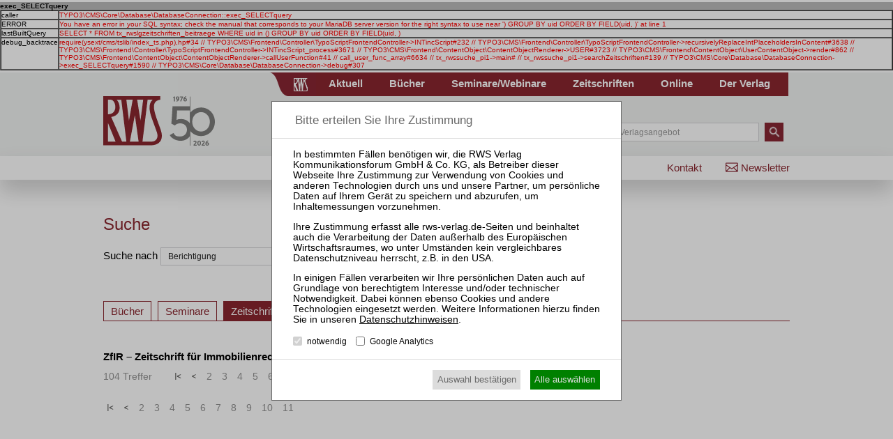

--- FILE ---
content_type: text/html; charset=utf-8
request_url: https://www.rws-verlag.de/suche/?tx_rwssuche_pi1%5Bsp%5D=Berichtigung&tx_rwssuche_pi1%5Bpage%5D=23&tx_rwssuche_pi1%5Barchive%5D=zeitschriften&tx_rwssuche_pi1%5Bzeitschrift%5D=2
body_size: 8247
content:

	<table class="typo3-debug" border="0" cellpadding="0" cellspacing="0" bgcolor="white" style="border:0px; margin-top:3px; margin-bottom:3px;">
		<tr>
			<td style="background-color:#bbbbbb; font-family: verdana,arial; font-weight: bold; font-size: 10px;">exec_SELECTquery</td>
		</tr>
		<tr>
			<td>
			
			<table border="1" cellpadding="1" cellspacing="0" bgcolor="white"><tr>
						<td valign="top"><font face="Verdana,Arial" size="1">caller</font></td>
						<td><font face="Verdana,Arial" size="1" color="red">TYPO3\CMS\Core\Database\DatabaseConnection::exec_SELECTquery<br /></font></td>
					</tr><tr>
						<td valign="top"><font face="Verdana,Arial" size="1">ERROR</font></td>
						<td><font face="Verdana,Arial" size="1" color="red">You have an error in your SQL syntax; check the manual that corresponds to your MariaDB server version for the right syntax to use near ') GROUP BY uid ORDER BY FIELD(uid, )' at line 1<br /></font></td>
					</tr><tr>
						<td valign="top"><font face="Verdana,Arial" size="1">lastBuiltQuery</font></td>
						<td><font face="Verdana,Arial" size="1" color="red">SELECT * FROM tx_rwslgzeitschriften_beitraege WHERE uid in () GROUP BY uid ORDER BY FIELD(uid, )<br /></font></td>
					</tr><tr>
						<td valign="top"><font face="Verdana,Arial" size="1">debug_backtrace</font></td>
						<td><font face="Verdana,Arial" size="1" color="red">require(ysext/cms/tslib/index_ts.php),hp#34 // TYPO3\CMS\Frontend\Controller\TypoScriptFrontendController-&gt;INTincScript#232 // TYPO3\CMS\Frontend\Controller\TypoScriptFrontendController-&gt;recursivelyReplaceIntPlaceholdersInContent#3638 // TYPO3\CMS\Frontend\Controller\TypoScriptFrontendController-&gt;INTincScript_process#3671 // TYPO3\CMS\Frontend\ContentObject\ContentObjectRenderer-&gt;USER#3723 // TYPO3\CMS\Frontend\ContentObject\UserContentObject-&gt;render#862 // TYPO3\CMS\Frontend\ContentObject\ContentObjectRenderer-&gt;callUserFunction#41 // call_user_func_array#6634 // tx_rwssuche_pi1-&gt;main# // tx_rwssuche_pi1-&gt;searchZeitschriften#139 // TYPO3\CMS\Core\Database\DatabaseConnection-&gt;exec_SELECTquery#1590 // TYPO3\CMS\Core\Database\DatabaseConnection-&gt;debug#307<br /></font></td>
					</tr></table>
			</td>
		</tr>
	</table>
	<!DOCTYPE html>
<html lang="de">
<head>

<meta charset="utf-8">
<!-- 
	This website is powered by TYPO3 - inspiring people to share!
	TYPO3 is a free open source Content Management Framework initially created by Kasper Skaarhoj and licensed under GNU/GPL.
	TYPO3 is copyright 1998-2015 of Kasper Skaarhoj. Extensions are copyright of their respective owners.
	Information and contribution at http://typo3.org/
-->

<base href="https://www.rws-verlag.de/">


<meta name="generator" content="TYPO3 CMS">


<link rel="stylesheet" type="text/css" href="typo3temp/stylesheet_a490dd7cbb.css?1439889650" media="all">
<link rel="stylesheet" type="text/css" href="typo3conf/ext/cl_jquery_fancybox/Resources/Public/CSS/jquery.fancybox.css?1444920183" media="screen">
<link rel="stylesheet" type="text/css" href="fileadmin/relaunch_2015/layout/css/style.css?1765533294" media="all">
<link rel="stylesheet" type="text/css" href="fileadmin/relaunch_2015/layout/css/print.css?1448890294" media="print">
<link rel="stylesheet" type="text/css" href="fileadmin/relaunch_2015/layout/css/flexslider.css?1439899093" media="all">
<link rel="stylesheet" type="text/css" href="fileadmin/relaunch_2015/layout/css/responsive.css?1765533058" media="all">
<link rel="stylesheet" type="text/css" href="fileadmin/relaunch_2015/layout/css/fontello/css/fontello.css?1449954244" media="all">




<script src="fileadmin/relaunch_2015/layout/js/jquery-2.1.4.min.js?1438850161" type="text/javascript"></script>
<script src="fileadmin/relaunch_2015/layout/js/jquery.flexslider-min.js?1438850206" type="text/javascript"></script>
<script src="fileadmin/relaunch_2015/layout/js/layout.js?1747638224" type="text/javascript"></script>
<script src="fileadmin/relaunch_2015/layout/js/ke_userregister.js?1440406817" type="text/javascript"></script>



<title>Suche&#9;&#124; RWS Verlag</title><meta name="viewport" content="width=device-width, initial-scale=1,user-scalable=no, maximum-scale=1, minimum-scale=1, shrink-to-fit=no">
<meta name="format-detection" content="telephone=no">

<meta content="RWS Verlag Kommunikationsforum GmbH & Co. KG" name="copyright">
<META name="publisher" content="RWS Verlag Kommunikationsforum GmbH & Co. KG">

<meta name="language" content="de">
<meta http-equiv="X-UA-Compatible" content="IE=edge,chrome=1">
<meta content="de" http-equiv="content-language">
<meta content="text/css" http-equiv="Content-Style-Type">
<meta content="text/javascript" http-equiv="Content-Script-Type">
<meta http-equiv="imagetoolbar" content="no">




<link rel="apple-touch-icon" sizes="180x180" href="/apple-touch-icon.png">
<link rel="icon" type="image/png" sizes="32x32" href="/favicon-32x32.png">
<link rel="icon" type="image/png" sizes="16x16" href="/favicon-16x16.png">
<link rel="icon" type="image/svg+xml" sizes="any" href="/favicon.svg?a">
<link rel="manifest" href="/site.webmanifest?a">
<link rel="mask-icon" href="/safari-pinned-tab.svg" color="#8a262f">
<meta name="apple-mobile-web-app-title" content="RWS Verlag">
<meta name="application-name" content="RWS Verlag">
<meta name="msapplication-TileColor" content="#8a262f">
<meta name="theme-color" content="#8a262f">
<meta property="og:site_name" content="RWS Verlag">






<meta name="google-site-verification" content="BhT4M0zAPwS4my-WVeMLUBoILMfff3rX0QjznBkqvJs" />

 
 
 
 
<script>
var rws_zeitschriftenseite=false;


  window.dataLayer = window.dataLayer || [];
  function gtag(){dataLayer.push(arguments);}
  gtag('js', new Date());

   
  
  var rws_ga_code='G-NNPJSBC0Q6';
  gtag('config',rws_ga_code , { 'anonymize_ip': true });  
  gtag('config','G-D5NBQNLH60' , { 'anonymize_ip': true });
</script>



<meta name="robots" content="noindex,follow" />


</head>
<body>

        <div class="layoutOuter" id="divHeader">
            <div class="layoutInner">
                <div class="divContent">
                    <div id="hmenuBar">
                        <div class="left"></div>
                        <div class="center"><a href="https://www.rws-verlag.de"><div class="mainPageLink"></div></a></div>
                        <div class="right"><ul id="navigation"><li><div class="wrapper"><a href="aktuell/newsticker-kanzleien/" title="Aktuell">Aktuell</a></div></li><li><div class="wrapper"><a href="buecher/neue-buecher/" title="Bücher">Bücher</a></div></li><li><div class="wrapper"><a href="//www.rws-seminare.de/" title="Seminare/Webinare">Seminare/Webinare</a></div></li><li><div class="wrapper"><a href="zeitschriften/" title="Zeitschriften">Zeitschriften</a></div></li><li><div class="wrapper"><a href="online/" title="Online">Online</a></div></li><li><div class="wrapper"><a href="der-verlag/kontakt/" title="Der Verlag">Der Verlag</a></div></li></ul></div>
                    </div>

                    <div id="headerTop">
                        <div class="left">
                          <a href="index.php?id=1"><div id="logo" class="logoRws"></div></a>
                          <div id="mToggle"></div>
                        </div>
                        <div class="right"><div class="extendedSearch"><a href="suche/?tx_rwssuche_pi1%5Bsp%5D=AG&amp;tx_rwssuche_pi1%5Bpage%5D=475&amp;tx_rwssuche_pi1%5Barchive%5D=zeitschriften&amp;tx_rwssuche_pi1%5Bzeitschrift%5D=2#"> Erweiterte Suche</a></div><form method="get" action="suche/">
     <div class="searchField"><input name="tx_rwssuche_pi1[sp]" type="text" placeholder="Suchen im Verlagsangebot" /></div>
     <div class="searchButton">
       <input type="submit" name="tx_rwssuche_pi1[submit]" value="" />
     </div>
   </form></div>
                    </div>
                </div>
            </div>
        </div>

<div id="mmenu"><ul id="responsiveNav"><li class="lvl1"><a href="aktuell/newsticker-kanzleien/">Aktuell</a><div class="navWrap"><ul class="navLvl2"><li class="lvl2"><a href="aktuell/newsticker-kanzleien/">Newsticker Kanzleien</a></li><li class="lvl2"><a href="aktuell/newsticker-gerichte/">Newsticker Gerichte</a></li><li class="lvl2"><a href="aktuell/wirtschaftsrecht-aktuell/">Wirtschaftsrecht Aktuell</a></li></ul></div></li><li class="lvl1"><a href="buecher/neue-buecher/">Bücher</a><div class="navWrap"><ul class="navLvl2"><li class="lvl2"><a href="buecher/neue-buecher/">Neue Bücher</a></li><li class="lvl2"><a href="buecher/alle-titel/">Alle Titel</a></li><li class="lvl2"><a href="buecher/rechtsgebiete/insolvenzrecht-und-sanierungsrecht/">Rechtsgebiete</a><div class="navWrap"><ul class="navLvl3"><li class="lvl3"><a href="buecher/rechtsgebiete/insolvenzrecht-und-sanierungsrecht/">Insolvenz- und Sanierungsrecht</a></li><li class="lvl3"><a href="buecher/rechtsgebiete/handelsrecht-und-gesellschaftsrecht/">Handels- und Gesellschaftsrecht</a></li><li class="lvl3"><a href="buecher/rechtsgebiete/bankrecht-und-kapitalmarktrecht/">Bank- und Kapitalmarktrecht</a></li><li class="lvl3"><a href="buecher/rechtsgebiete/vertragsrecht-und-haftungsrecht/">Vertrags- und Haftungsrecht</a></li><li class="lvl3"><a href="buecher/rechtsgebiete/wettbewerbsrecht-und-kartellrecht/">Wettbewerbs- und Kartellrecht</a></li><li class="lvl3"><a href="buecher/rechtsgebiete/immobilienrecht/">Immobilienrecht</a></li><li class="lvl3"><a href="buecher/rechtsgebiete/arbeitsrecht/">Arbeitsrecht</a></li></ul></div></li><li class="lvl2"><a href="buecher/reihen/kommentare/">Reihen</a><div class="navWrap"><ul class="navLvl3"><li class="lvl3"><a href="buecher/reihen/kommentare/">Kommentare</a></li><li class="lvl3"><a href="buecher/reihen/handbuecher/">Handbücher</a></li><li class="lvl3"><a href="buecher/reihen/rws-skripte/">RWS-Skripte</a></li><li class="lvl3"><a href="buecher/reihen/zri-praxisbuecher/">ZRI-Praxisbücher</a></li><li class="lvl3"><a href="buecher/reihen/rws-kanzleipraxis/">RWS-Kanzleipraxis</a></li><li class="lvl3"><a href="buecher/reihen/formularbuecher/">Formularbücher</a></li><li class="lvl3"><a href="buecher/reihen/vertragskommentare/">Vertragskommentare</a></li><li class="lvl3"><a href="buecher/reihen/beitraege-zum-insolvenzrecht/">Beiträge zum Insolvenzrecht</a></li></ul></div></li><li class="lvl2"><a href="buecher/autor-innen/">Autor:innen</a><div class="navWrap"><ul class="navLvl3"><li class="lvl3"><a href="buecher/autor-innen/vgwort/">VGWort</a></li></ul></div></li><li class="lvl2"><a href="der-verlag/buchhandel/buecher-buchhandels-ticker/">Buchhandel</a></li></ul></div></li><li class="lvl1"><a href="//www.rws-seminare.de/">Seminare</a><div class="navWrap"><ul class="navLvl2"><li class="lvl2"><a href="//www.rws-seminare.de/rechtsgebiete/seminare-insolvenzrecht-und-sanierungsrecht/">Rechtsgebiete</a><div class="navWrap"><ul class="navLvl3"><li class="lvl3"><a href="//www.rws-seminare.de/rechtsgebiete/seminare-insolvenzrecht-und-sanierungsrecht/">Insolvenz- und Sanierungsrecht</a></li><li class="lvl3"><a href="//www.rws-seminare.de/rechtsgebiete/seminare-handelsrecht-und-gesellschaftsrecht/">Handels- und Gesellschaftsrecht</a></li><li class="lvl3"><a href="//www.rws-seminare.de/rechtsgebiete/seminare-bankrecht-und-kapitalmarktrecht/">Bank- und Kapitalmarktrecht</a></li><li class="lvl3"><a href="//www.rws-seminare.de/rechtsgebiete/seminare-steuerrecht/">Steuerrecht</a></li><li class="lvl3"><a href="//www.rws-seminare.de/rechtsgebiete/seminare-arbeits-und-sozialrecht/">Arbeits- und Sozialrecht</a></li></ul></div></li><li class="lvl2"><a href="//www.rws-seminare.de/veranstaltungsarten/">Veranstaltungsarten</a><div class="navWrap"><ul class="navLvl3"><li class="lvl3"><a href="//www.rws-seminare.de/veranstaltungsarten/rws-tagungen-und-kolloquien/">RWS-Tagungen und -Kolloquien</a></li><li class="lvl3"><a href="//www.rws-seminare.de/veranstaltungsarten/rws-zertifizierungslehrgaenge/">RWS-Zertifizierungslehrgänge</a></li><li class="lvl3"><a href="//www.rws-seminare.de/veranstaltungsarten/rws-praktiker-seminare/">RWS-Praktiker-Seminare</a></li><li class="lvl3"><a href="//www.rws-seminare.de/veranstaltungsarten/rws-praktiker-webinare/">RWS-Praktiker-Webinare</a></li><li class="lvl3"><a href="//www.rws-seminare.de/veranstaltungsarten/rws-mitarbeiter-webinare/">RWS-Mitarbeiter-Webinare</a></li><li class="lvl3"><a href="//www.rws-seminare.de/veranstaltungsarten/rws-mitarbeiter-seminare/">RWS-Mitarbeiter-Seminare</a></li><li class="lvl3"><a href="//www.rws-seminare.de/veranstaltungsarten/inhouse-seminare/">Inhouse-Seminare</a></li></ul></div></li><li class="lvl2"><a href="//www.rws-seminare.de/veranstaltungsorte/">Veranstaltungsorte</a></li><li class="lvl2"><a href="//www.rws-seminare.de/alle-termine/">Alle Termine</a></li><li class="lvl2"><a href="//www.rws-seminare.de/service/ansprechpartnerinnen/">Service</a><div class="navWrap"><ul class="navLvl3"><li class="lvl3"><a href="//www.rws-seminare.de/service/ansprechpartnerinnen/">Ansprechpartner:innen</a></li><li class="lvl3"><a href="//www.rws-seminare.de/service/rabatte/">Rabatte</a></li><li class="lvl3"><a href="//www.rws-seminare.de/service/15-fao-goi-dstv-fbrl/">§ 15 FAO / GOI / DStV-FBRL</a></li><li class="lvl3"><a href="//www.rws-seminare.de/service/inso-profi/">InsO-Profi</a></li><li class="lvl3"><a href="//www.rws-seminare.de/service/hall-of-fame/">Hall of Fame</a></li><li class="lvl3"><a href="//www.rws-seminare.de/service/sponsoring-und-ausstellung/">Sponsoring und Ausstellung</a></li><li class="lvl3"><a href="//www.rws-seminare.de/service/teilnahmedownloads/">Teilnahmedownloads</a></li><li class="lvl3"><a href="//www.rws-seminare.de/service/faq/">FAQ</a></li></ul></div></li><li class="lvl2"><a href="//www.rws-seminare.de/referent-innen/">Referent:innen</a></li></ul></div></li><li class="lvl1"><a href="zeitschriften/">Zeitschriften</a><div class="navWrap"><ul class="navLvl2"><li class="lvl2"><a href="//www.zri-online.de/">ZRI</a></li><li class="lvl2"><a href="//www.zbb-online.com/">ZBB</a></li><li class="lvl2"><a href="//www.zfir-online.de/">ZfIR</a></li><li class="lvl2"><a href="//www.zvi-online.de/">ZVI</a></li><li class="lvl2"><a href="//www.zwer-online.de/">ZWeR</a></li></ul></div></li><li class="lvl1"><a href="online/">Online</a></li><li class="lvl1"><a href="der-verlag/kontakt/">Der Verlag</a><div class="navWrap"><ul class="navLvl2"><li class="lvl2"><a href="der-verlag/presse/buchrezensionen/">Presse</a><div class="navWrap"><ul class="navLvl3"><li class="lvl3"><a href="der-verlag/presse/buchrezensionen/">Buchrezensionen</a></li></ul></div></li><li class="lvl2"><a href="der-verlag/buchhandel/buecher-buchhandels-ticker/">Buchhandel</a><div class="navWrap"><ul class="navLvl3"><li class="lvl3"><a href="der-verlag/buchhandel/buecher-buchhandels-ticker/">Bücher / Buchhandels-Ticker</a></li><li class="lvl3"><a href="der-verlag/buchhandel/zeitschriften/">Zeitschriften</a></li><li class="lvl3"><a href="der-verlag/buchhandel/remissionen/">Remissionen</a></li><li class="lvl3"><a href="der-verlag/buchhandel/downloads/">Downloads</a></li></ul></div></li><li class="lvl2"><a href="der-verlag/verlagsgeschichte/">Verlagsgeschichte</a></li><li class="lvl2"><a href="der-verlag/geschaeftsfuehrung/">Geschäftsführung</a></li><li class="lvl2"><a href="der-verlag/karriere/">Karriere</a></li><li class="lvl2"><a href="der-verlag/anfahrt/">Anfahrt</a></li></ul></div></li><li class="lvl1 act cur"><a href="nebennavigation/newsletter/" title="Newsletter">Newsletter</a></li><li class="lvl1 act cur"><a href="der-verlag/kontakt/" title="Kontakt">Kontakt</a></li></ul></div>

        <div class="layoutOuter" id="divHeaderBar">
            <div class="layoutInner">
              <div class="divContent">
                <div id="subNav">
                  <div id="subNavLeft"></div>
                  <div id="subNavRight"><ul id="navRight"><li><a href="nebennavigation/newsletter/" title="Newsletter">Newsletter</a></li><li><a href="der-verlag/kontakt/" title="Kontakt">Kontakt</a></li></ul></div>
                </div>
              </div>
            </div>
        </div>

<div class="layoutOuter" id="sliderContainer">
  <div class="layoutInner">
    <div class="divContent">
  
    </div>
  </div>
</div>

<div class="contentWraper">      
  <div id="contentWide">
    <div id="c2418" class="csc-default"><div class="tx-rwssuche-pi1">
		<h1>Suche</h1><br />
			<form method="get" action="suche/">
			<div>
			<span>Suche nach</span>
			<input type="search" name="tx_rwssuche_pi1[sp]" value="Berichtigung" required />
			<input type="hidden" name="resubmit" value="1" />
			<input type="submit" name="tx_rwssuche_pi1[submit]" value="&nbsp;"/>
			</div>
			</form>
			<br />
			<br />
			<br />
			<div class="search_segment act">
			<div class="search_tabs" id="link_tabs">
			<span class="tab"><a href="suche/?tx_rwssuche_pi1%5Bsp%5D=Berichtigung&amp;tx_rwssuche_pi1%5Bpage%5D=1&amp;tx_rwssuche_pi1%5Barchive%5D=books&amp;tx_rwssuche_pi1%5Bzeitschrift%5D=2">Bücher</a></span>
			<span class="tab"><a href="suche/?tx_rwssuche_pi1%5Bsp%5D=Berichtigung&amp;tx_rwssuche_pi1%5Bpage%5D=1&amp;tx_rwssuche_pi1%5Barchive%5D=seminars&amp;tx_rwssuche_pi1%5Bzeitschrift%5D=2">Seminare</a></span>
			<span class="tab act"><a href="suche/?tx_rwssuche_pi1%5Bsp%5D=Berichtigung&amp;tx_rwssuche_pi1%5Bpage%5D=1&amp;tx_rwssuche_pi1%5Barchive%5D=zeitschriften&amp;tx_rwssuche_pi1%5Bzeitschrift%5D=2">Zeitschriften</a></span>
			<span class="tab"><a href="suche/?tx_rwssuche_pi1%5Bsp%5D=Berichtigung&amp;tx_rwssuche_pi1%5Bpage%5D=1&amp;tx_rwssuche_pi1%5Barchive%5D=news&amp;tx_rwssuche_pi1%5Bzeitschrift%5D=2">Aktuell</a></span>
			</div>
			<h3>ZfIR – Zeitschrift für Immobilienrecht</h3><div class="search_pager news-list-browse"><div class="showResultsWrap">104 Treffer</div><div class="browseLinksWrap"><div class="pageLink first"><a href="suche/?tx_rwssuche_pi1%5Bsp%5D=Berichtigung&amp;tx_rwssuche_pi1%5Bpage%5D=1&amp;tx_rwssuche_pi1%5Barchive%5D=zeitschriften&amp;tx_rwssuche_pi1%5Bzeitschrift%5D=2">&laquo;</a></div><div class="pageLink prev"><a href="suche/?tx_rwssuche_pi1%5Bsp%5D=Berichtigung&amp;tx_rwssuche_pi1%5Bpage%5D=22&amp;tx_rwssuche_pi1%5Barchive%5D=zeitschriften&amp;tx_rwssuche_pi1%5Bzeitschrift%5D=2">&lt;</a></div><div class="pageLink"><a href="suche/?tx_rwssuche_pi1%5Bsp%5D=Berichtigung&amp;tx_rwssuche_pi1%5Bpage%5D=2&amp;tx_rwssuche_pi1%5Barchive%5D=zeitschriften&amp;tx_rwssuche_pi1%5Bzeitschrift%5D=2">2</a></div><div class="pageLink"><a href="suche/?tx_rwssuche_pi1%5Bsp%5D=Berichtigung&amp;tx_rwssuche_pi1%5Bpage%5D=3&amp;tx_rwssuche_pi1%5Barchive%5D=zeitschriften&amp;tx_rwssuche_pi1%5Bzeitschrift%5D=2">3</a></div><div class="pageLink"><a href="suche/?tx_rwssuche_pi1%5Bsp%5D=Berichtigung&amp;tx_rwssuche_pi1%5Bpage%5D=4&amp;tx_rwssuche_pi1%5Barchive%5D=zeitschriften&amp;tx_rwssuche_pi1%5Bzeitschrift%5D=2">4</a></div><div class="pageLink"><a href="suche/?tx_rwssuche_pi1%5Bsp%5D=Berichtigung&amp;tx_rwssuche_pi1%5Bpage%5D=5&amp;tx_rwssuche_pi1%5Barchive%5D=zeitschriften&amp;tx_rwssuche_pi1%5Bzeitschrift%5D=2">5</a></div><div class="pageLink"><a href="suche/?tx_rwssuche_pi1%5Bsp%5D=Berichtigung&amp;tx_rwssuche_pi1%5Bpage%5D=6&amp;tx_rwssuche_pi1%5Barchive%5D=zeitschriften&amp;tx_rwssuche_pi1%5Bzeitschrift%5D=2">6</a></div><div class="pageLink"><a href="suche/?tx_rwssuche_pi1%5Bsp%5D=Berichtigung&amp;tx_rwssuche_pi1%5Bpage%5D=7&amp;tx_rwssuche_pi1%5Barchive%5D=zeitschriften&amp;tx_rwssuche_pi1%5Bzeitschrift%5D=2">7</a></div><div class="pageLink"><a href="suche/?tx_rwssuche_pi1%5Bsp%5D=Berichtigung&amp;tx_rwssuche_pi1%5Bpage%5D=8&amp;tx_rwssuche_pi1%5Barchive%5D=zeitschriften&amp;tx_rwssuche_pi1%5Bzeitschrift%5D=2">8</a></div><div class="pageLink"><a href="suche/?tx_rwssuche_pi1%5Bsp%5D=Berichtigung&amp;tx_rwssuche_pi1%5Bpage%5D=9&amp;tx_rwssuche_pi1%5Barchive%5D=zeitschriften&amp;tx_rwssuche_pi1%5Bzeitschrift%5D=2">9</a></div><div class="pageLink"><a href="suche/?tx_rwssuche_pi1%5Bsp%5D=Berichtigung&amp;tx_rwssuche_pi1%5Bpage%5D=10&amp;tx_rwssuche_pi1%5Barchive%5D=zeitschriften&amp;tx_rwssuche_pi1%5Bzeitschrift%5D=2">10</a></div><div class="pageLink"><a href="suche/?tx_rwssuche_pi1%5Bsp%5D=Berichtigung&amp;tx_rwssuche_pi1%5Bpage%5D=11&amp;tx_rwssuche_pi1%5Barchive%5D=zeitschriften&amp;tx_rwssuche_pi1%5Bzeitschrift%5D=2">11</a></div><div class="disabledLinkWrap"></div><div class="disabledLinkWrap"></div></div></div><ul class="search_rwslgzeitschriften results"></ul><div class="search_pager news-list-browse"><div class="browseLinksWrap"><div class="pageLink first"><a href="suche/?tx_rwssuche_pi1%5Bsp%5D=Berichtigung&amp;tx_rwssuche_pi1%5Bpage%5D=1&amp;tx_rwssuche_pi1%5Barchive%5D=zeitschriften&amp;tx_rwssuche_pi1%5Bzeitschrift%5D=2">&laquo;</a></div><div class="pageLink prev"><a href="suche/?tx_rwssuche_pi1%5Bsp%5D=Berichtigung&amp;tx_rwssuche_pi1%5Bpage%5D=22&amp;tx_rwssuche_pi1%5Barchive%5D=zeitschriften&amp;tx_rwssuche_pi1%5Bzeitschrift%5D=2">&lt;</a></div><div class="pageLink"><a href="suche/?tx_rwssuche_pi1%5Bsp%5D=Berichtigung&amp;tx_rwssuche_pi1%5Bpage%5D=2&amp;tx_rwssuche_pi1%5Barchive%5D=zeitschriften&amp;tx_rwssuche_pi1%5Bzeitschrift%5D=2">2</a></div><div class="pageLink"><a href="suche/?tx_rwssuche_pi1%5Bsp%5D=Berichtigung&amp;tx_rwssuche_pi1%5Bpage%5D=3&amp;tx_rwssuche_pi1%5Barchive%5D=zeitschriften&amp;tx_rwssuche_pi1%5Bzeitschrift%5D=2">3</a></div><div class="pageLink"><a href="suche/?tx_rwssuche_pi1%5Bsp%5D=Berichtigung&amp;tx_rwssuche_pi1%5Bpage%5D=4&amp;tx_rwssuche_pi1%5Barchive%5D=zeitschriften&amp;tx_rwssuche_pi1%5Bzeitschrift%5D=2">4</a></div><div class="pageLink"><a href="suche/?tx_rwssuche_pi1%5Bsp%5D=Berichtigung&amp;tx_rwssuche_pi1%5Bpage%5D=5&amp;tx_rwssuche_pi1%5Barchive%5D=zeitschriften&amp;tx_rwssuche_pi1%5Bzeitschrift%5D=2">5</a></div><div class="pageLink"><a href="suche/?tx_rwssuche_pi1%5Bsp%5D=Berichtigung&amp;tx_rwssuche_pi1%5Bpage%5D=6&amp;tx_rwssuche_pi1%5Barchive%5D=zeitschriften&amp;tx_rwssuche_pi1%5Bzeitschrift%5D=2">6</a></div><div class="pageLink"><a href="suche/?tx_rwssuche_pi1%5Bsp%5D=Berichtigung&amp;tx_rwssuche_pi1%5Bpage%5D=7&amp;tx_rwssuche_pi1%5Barchive%5D=zeitschriften&amp;tx_rwssuche_pi1%5Bzeitschrift%5D=2">7</a></div><div class="pageLink"><a href="suche/?tx_rwssuche_pi1%5Bsp%5D=Berichtigung&amp;tx_rwssuche_pi1%5Bpage%5D=8&amp;tx_rwssuche_pi1%5Barchive%5D=zeitschriften&amp;tx_rwssuche_pi1%5Bzeitschrift%5D=2">8</a></div><div class="pageLink"><a href="suche/?tx_rwssuche_pi1%5Bsp%5D=Berichtigung&amp;tx_rwssuche_pi1%5Bpage%5D=9&amp;tx_rwssuche_pi1%5Barchive%5D=zeitschriften&amp;tx_rwssuche_pi1%5Bzeitschrift%5D=2">9</a></div><div class="pageLink"><a href="suche/?tx_rwssuche_pi1%5Bsp%5D=Berichtigung&amp;tx_rwssuche_pi1%5Bpage%5D=10&amp;tx_rwssuche_pi1%5Barchive%5D=zeitschriften&amp;tx_rwssuche_pi1%5Bzeitschrift%5D=2">10</a></div><div class="pageLink"><a href="suche/?tx_rwssuche_pi1%5Bsp%5D=Berichtigung&amp;tx_rwssuche_pi1%5Bpage%5D=11&amp;tx_rwssuche_pi1%5Barchive%5D=zeitschriften&amp;tx_rwssuche_pi1%5Bzeitschrift%5D=2">11</a></div><div class="disabledLinkWrap"></div><div class="disabledLinkWrap"></div></div></div></div><script>var tabs=document.getElementById('search_tabs').getElementsByTagName('span');tabs.item(2).innerHTML='Zeitschriften (104)';tabs.item(2).dataset.count=104;</script>
	</div>
	</div>
  </div>
</div>
        <div class="layoutOuter" id="divFooter">
            <div class="layoutInner">
                <div class="divContent">
                  <ul id="footerNav"><li class="lvl1"><a href="fussnavigation/impressum/">Impressum</a></li><li class="lvl1"><a href="fussnavigation/datenschutz/">Datenschutz</a></li><li class="lvl1"><a href="fussnavigation/nutzungsbestimmungenagb/">Nutzungsbestimmungen/AGB</a></li><li class="lvl1"><a href="fussnavigation/produktsicherheit-gpsr/">Produktsicherheit (GPSR)</a></li></ul>                    
                  <ul id="footerIndexNav"><li class="lvl1"><a href="aktuell/newsticker-kanzleien/">Aktuell</a><div class="navWrap"><ul class="navLvl2"><li class="lvl2"><a href="aktuell/newsticker-kanzleien/">Newsticker Kanzleien</a></li><li class="lvl2"><a href="aktuell/newsticker-gerichte/">Newsticker Gerichte</a></li><li class="lvl2"><a href="aktuell/wirtschaftsrecht-aktuell/">Wirtschaftsrecht Aktuell</a></li></ul></div></li><li class="lvl1"><a href="buecher/neue-buecher/">Bücher</a><div class="navWrap"><ul class="navLvl2"><li class="lvl2"><a href="buecher/neue-buecher/">Neue Bücher</a></li><li class="lvl2"><a href="buecher/alle-titel/">Alle Titel</a></li><li class="lvl2"><a href="buecher/rechtsgebiete/insolvenzrecht-und-sanierungsrecht/">Rechtsgebiete</a><div class="navWrap"><ul class="navLvl3"><li class="lvl3"><a href="buecher/rechtsgebiete/insolvenzrecht-und-sanierungsrecht/">Insolvenz- und Sanierungsrecht</a></li><li class="lvl3"><a href="buecher/rechtsgebiete/handelsrecht-und-gesellschaftsrecht/">Handels- und Gesellschaftsrecht</a></li><li class="lvl3"><a href="buecher/rechtsgebiete/bankrecht-und-kapitalmarktrecht/">Bank- und Kapitalmarktrecht</a></li><li class="lvl3"><a href="buecher/rechtsgebiete/vertragsrecht-und-haftungsrecht/">Vertrags- und Haftungsrecht</a></li><li class="lvl3"><a href="buecher/rechtsgebiete/wettbewerbsrecht-und-kartellrecht/">Wettbewerbs- und Kartellrecht</a></li><li class="lvl3"><a href="buecher/rechtsgebiete/immobilienrecht/">Immobilienrecht</a></li><li class="lvl3"><a href="buecher/rechtsgebiete/arbeitsrecht/">Arbeitsrecht</a></li></ul></div></li><li class="lvl2"><a href="buecher/reihen/kommentare/">Reihen</a><div class="navWrap"><ul class="navLvl3"><li class="lvl3"><a href="buecher/reihen/kommentare/">Kommentare</a></li><li class="lvl3"><a href="buecher/reihen/handbuecher/">Handbücher</a></li><li class="lvl3"><a href="buecher/reihen/rws-skripte/">RWS-Skripte</a></li><li class="lvl3"><a href="buecher/reihen/zri-praxisbuecher/">ZRI-Praxisbücher</a></li><li class="lvl3"><a href="buecher/reihen/rws-kanzleipraxis/">RWS-Kanzleipraxis</a></li><li class="lvl3"><a href="buecher/reihen/formularbuecher/">Formularbücher</a></li><li class="lvl3"><a href="buecher/reihen/vertragskommentare/">Vertragskommentare</a></li><li class="lvl3"><a href="buecher/reihen/beitraege-zum-insolvenzrecht/">Beiträge zum Insolvenzrecht</a></li></ul></div></li><li class="lvl2"><a href="buecher/autor-innen/">Autor:innen</a><div class="navWrap"><ul class="navLvl3"><li class="lvl3"><a href="buecher/autor-innen/vgwort/">VGWort</a></li></ul></div></li><li class="lvl2"><a href="der-verlag/buchhandel/buecher-buchhandels-ticker/">Buchhandel</a></li></ul></div></li><li class="lvl1"><a href="//www.rws-seminare.de/">Seminare</a><div class="navWrap"><ul class="navLvl2"><li class="lvl2"><a href="//www.rws-seminare.de/rechtsgebiete/seminare-insolvenzrecht-und-sanierungsrecht/">Rechtsgebiete</a><div class="navWrap"><ul class="navLvl3"><li class="lvl3"><a href="//www.rws-seminare.de/rechtsgebiete/seminare-insolvenzrecht-und-sanierungsrecht/">Insolvenz- und Sanierungsrecht</a></li><li class="lvl3"><a href="//www.rws-seminare.de/rechtsgebiete/seminare-handelsrecht-und-gesellschaftsrecht/">Handels- und Gesellschaftsrecht</a></li><li class="lvl3"><a href="//www.rws-seminare.de/rechtsgebiete/seminare-bankrecht-und-kapitalmarktrecht/">Bank- und Kapitalmarktrecht</a></li><li class="lvl3"><a href="//www.rws-seminare.de/rechtsgebiete/seminare-steuerrecht/">Steuerrecht</a></li><li class="lvl3"><a href="//www.rws-seminare.de/rechtsgebiete/seminare-arbeits-und-sozialrecht/">Arbeits- und Sozialrecht</a></li></ul></div></li><li class="lvl2"><a href="//www.rws-seminare.de/veranstaltungsarten/">Veranstaltungsarten</a><div class="navWrap"><ul class="navLvl3"><li class="lvl3"><a href="//www.rws-seminare.de/veranstaltungsarten/rws-tagungen-und-kolloquien/">RWS-Tagungen und -Kolloquien</a></li><li class="lvl3"><a href="//www.rws-seminare.de/veranstaltungsarten/rws-zertifizierungslehrgaenge/">RWS-Zertifizierungslehrgänge</a></li><li class="lvl3"><a href="//www.rws-seminare.de/veranstaltungsarten/rws-praktiker-seminare/">RWS-Praktiker-Seminare</a></li><li class="lvl3"><a href="//www.rws-seminare.de/veranstaltungsarten/rws-praktiker-webinare/">RWS-Praktiker-Webinare</a></li><li class="lvl3"><a href="//www.rws-seminare.de/veranstaltungsarten/rws-mitarbeiter-webinare/">RWS-Mitarbeiter-Webinare</a></li><li class="lvl3"><a href="//www.rws-seminare.de/veranstaltungsarten/rws-mitarbeiter-seminare/">RWS-Mitarbeiter-Seminare</a></li><li class="lvl3"><a href="//www.rws-seminare.de/veranstaltungsarten/inhouse-seminare/">Inhouse-Seminare</a></li></ul></div></li><li class="lvl2"><a href="//www.rws-seminare.de/veranstaltungsorte/">Veranstaltungsorte</a></li><li class="lvl2"><a href="//www.rws-seminare.de/alle-termine/">Alle Termine</a></li><li class="lvl2"><a href="//www.rws-seminare.de/service/ansprechpartnerinnen/">Service</a><div class="navWrap"><ul class="navLvl3"><li class="lvl3"><a href="//www.rws-seminare.de/service/ansprechpartnerinnen/">Ansprechpartner:innen</a></li><li class="lvl3"><a href="//www.rws-seminare.de/service/rabatte/">Rabatte</a></li><li class="lvl3"><a href="//www.rws-seminare.de/service/15-fao-goi-dstv-fbrl/">§ 15 FAO / GOI / DStV-FBRL</a></li><li class="lvl3"><a href="//www.rws-seminare.de/service/inso-profi/">InsO-Profi</a></li><li class="lvl3"><a href="//www.rws-seminare.de/service/hall-of-fame/">Hall of Fame</a></li><li class="lvl3"><a href="//www.rws-seminare.de/service/sponsoring-und-ausstellung/">Sponsoring und Ausstellung</a></li><li class="lvl3"><a href="//www.rws-seminare.de/service/teilnahmedownloads/">Teilnahmedownloads</a></li><li class="lvl3"><a href="//www.rws-seminare.de/service/faq/">FAQ</a></li></ul></div></li><li class="lvl2"><a href="//www.rws-seminare.de/referent-innen/">Referent:innen</a></li></ul></div></li><li class="lvl1"><a href="zeitschriften/">Zeitschriften</a><div class="navWrap"><ul class="navLvl2"><li class="lvl2"><a href="//www.zri-online.de/">ZRI</a></li><li class="lvl2"><a href="//www.zbb-online.com/">ZBB</a></li><li class="lvl2"><a href="//www.zfir-online.de/">ZfIR</a></li><li class="lvl2"><a href="//www.zvi-online.de/">ZVI</a></li><li class="lvl2"><a href="//www.zwer-online.de/">ZWeR</a></li></ul></div></li><li class="lvl1"><a href="der-verlag/kontakt/">Der Verlag</a><div class="navWrap"><ul class="navLvl2"><li class="lvl2"><a href="der-verlag/presse/buchrezensionen/">Presse</a><div class="navWrap"><ul class="navLvl3"><li class="lvl3"><a href="der-verlag/presse/buchrezensionen/">Buchrezensionen</a></li></ul></div></li><li class="lvl2"><a href="der-verlag/buchhandel/buecher-buchhandels-ticker/">Buchhandel</a><div class="navWrap"><ul class="navLvl3"><li class="lvl3"><a href="der-verlag/buchhandel/buecher-buchhandels-ticker/">Bücher / Buchhandels-Ticker</a></li><li class="lvl3"><a href="der-verlag/buchhandel/zeitschriften/">Zeitschriften</a></li><li class="lvl3"><a href="der-verlag/buchhandel/remissionen/">Remissionen</a></li><li class="lvl3"><a href="der-verlag/buchhandel/downloads/">Downloads</a></li></ul></div></li><li class="lvl2"><a href="der-verlag/verlagsgeschichte/">Verlagsgeschichte</a></li><li class="lvl2"><a href="der-verlag/geschaeftsfuehrung/">Geschäftsführung</a></li><li class="lvl2"><a href="der-verlag/karriere/">Karriere</a></li><li class="lvl2"><a href="der-verlag/anfahrt/">Anfahrt</a></li></ul></div></li><li class="lvl1"><a href="online/">Online</a></li></ul>
                  <div id="footerContact"><div id="c2001" class="csc-default"><div class="csc-header csc-header-n1"><h3>Verlagsadresse</h3></div><p class="bodytext">RWS Verlag Kommunikationsforum GmbH &amp; Co. KG</p>
<p class="bodytext">Aachener Straße 222</p>
<p class="bodytext">50931 Köln</p></div><div id="c2002" class="csc-default"><div class="csc-header csc-header-n2"><h3>Postanschrift</h3></div><p class="bodytext">RWS Verlag Kommunikationsforum GmbH &amp; Co. KG</p>
<p class="bodytext">Postfach 27 01 25</p>
<p class="bodytext">50508 Köln</p></div><div id="c2003" class="csc-default"><div class="csc-header csc-header-n3"><h3>Kontakt</h3></div><p class="bodytext"><b>T</b> (0221) 400 88-99</p>
<p class="bodytext"><b>F </b>(0221) 400 88-77</p>
<p class="bodytext">info@rws-verlag.de</p></div></div>
                  <div class="footerCopyright"><p>© 2026 RWS Verlag Kommunikationsforum GmbH & Co. KG</p></div>
                </div>
            </div>
        </div>

<div id="searchOverlay"></div>
<div id="searchLightbox">
		<div id="extendedSearch">
		<div id="closeBtn"></div>
		<h1>Erweiterte Suche</h1>
		<form action="suche/" method="get">
		<div class="keyWord">
		<input type="hidden" name="tx_rwssuche_pi1[extended]" value="1" />
		<input type="text" name="tx_rwssuche_pi1[sp]" placeholder="Suchen im Verlagsangebot" class="keyWordInput">
		</div>
		<div class="inner">
		<div class="row">
		<div class="seminars">
		<h2>Seminare</h2>
		<div class="toggleAll"><input type="checkbox" name="tx_rwssuche_pi1[seminarsAll]" id="seminarsAll"><label for="seminarsAll">alle</label></div>
		<div class="left">
		<h3>Rubriken</h3>
		<div class="formRow"><label><input type="checkbox" name="tx_rwssuche_pi1[seminar][rechtsgebiet][]" group="seminarsections" value="6">&nbsp;Insolvenz- und Sanierungsrecht </label></div>
		<div class="formRow"><label><input type="checkbox" name="tx_rwssuche_pi1[seminar][rechtsgebiet][]" group="seminarsections" value="5">&nbsp;Handels- und Gesellschaftsrecht </label></div>
		<div class="formRow"><label><input type="checkbox" name="tx_rwssuche_pi1[seminar][rechtsgebiet][]" group="seminarsections" value="7">&nbsp;Bank- und Kapitalmarktrecht </label></div>
		<div class="formRow"><label><input type="checkbox" name="tx_rwssuche_pi1[seminar][rechtsgebiet][]" group="seminarsections" value="8">&nbsp;Steuerrecht </label></div>
		<div class="formRow"><label><input type="checkbox" name="tx_rwssuche_pi1[seminar][rechtsgebiet][]" group="seminarsections" value="10">&nbsp;Wettbewerbs- und Kartellrecht </label></div>
		 
		</div>
		<div class="right">
		<h3>Veranstaltungsarten</h3>
		<div class="formRow"><label><input type="checkbox" name="tx_rwssuche_pi1[seminar][type][]" group="type" value="14,25">&nbsp;RWS-Tagungen, -Kolloquien und -Tagungswebinare</label></div>
		<div class="formRow"><label><input type="checkbox"  onclick="document.getElementById('type15').checked=this.checked;document.getElementById('type16').checked=this.checked;" >&nbsp;RWS-Insolvenzakademie</label></div>
		<div class="formRow indented"><label><input type="checkbox" name="tx_rwssuche_pi1[seminar][type][]" group="type" value="15,24" id=type15>&nbsp;Zertifizierungslehrgang und -webinar für Praktiker</label></div>
		<div class="formRow indented"><label><input type="checkbox" name="tx_rwssuche_pi1[seminar][type][]" group="type" value="16,23" id=type16>&nbsp;Zertifizierungslehrgänge und -webinare für Mitarbeiter</label></div>
		<div class="formRow "><label><input type="checkbox" name="tx_rwssuche_pi1[seminar][type][]" group="type" value="17,21">&nbsp;RWS-Praktiker-Seminare und -Webinare</label></div>
		
		<div class="formRow"><label><input type="checkbox" name="tx_rwssuche_pi1[seminar][type][]" group="type" value="18">&nbsp;RWS-Praktiker-Workshop</label></div>
		<div class="formRow "><label><input type="checkbox" name="tx_rwssuche_pi1[seminar][type][]" group="type" value="19,22">&nbsp;RWS Mitarbeiterschulungen und -webinare</label></div>
		<div class="formRow "><label><input type="checkbox" name="tx_rwssuche_pi1[seminar][type][]" group="type" value="20">&nbsp;RWS-After-Work-Talk</label></div>
		
		</div>
		<div class="date">
		<h3>Zeitraum</h3>
		<div class="formRow">
		<div class="formLabel" style="padding-left:0;"><label for="date_from">von</label></div><input type="date" name="tx_rwssuche_pi1[date_from]">
		<div class="formLabel"><label for="date_to">bis</label></div><input type="date" name="tx_rwssuche_pi1[date_to]">
		</div>
		</div>
		</div>
		<div class="books">
		<h2>Bücher</h2>
		<div class="toggleAll"><input type="checkbox" name="tx_rwssuche_pi1[booksAll]" id="booksAll"><label for="booksAll">alle</label></div>
		<h3>Rechtsgebiete</h3>
		<div class="formRow"><input type="checkbox" name="tx_rwssuche_pi1[gebiete_insolvenz_sanierungsrecht]" group="booksections" value="insolvenz_sanierungsrecht"><div class="formLabel"><label for="booksections_insolvenz_sanierungsrecht">Insolvenz- und Sanierungsrecht</label></div></div>
		<div class="formRow"><input type="checkbox" name="tx_rwssuche_pi1[gebiete_handels_gesellschaftsrecht]" group="booksections" value="handels_gesellschaftsrecht"><div class="formLabel"><label for="booksections_handels_gesellschaftsrecht">Handels- und Gesellschaftsrecht</label></div></div>
		<div class="formRow"><input type="checkbox" name="tx_rwssuche_pi1[gebiete_bank_kapitalmarktrecht]" group="booksections" value="bank_kapitalmarktrecht"><div class="formLabel"><label for="booksections_bank_kapitalmarktrecht">Bank- und Kapitalmarktrecht</label></div></div>
		<div class="formRow"><input type="checkbox" name="tx_rwssuche_pi1[gebiete_vertrags_haftungsrecht]" group="booksections" value="vertrags_haftungsrecht"><div class="formLabel"><label for="booksections_vertrags_haftungsrecht">Vertrags- und Haftungsrecht</label></div></div>
		<div class="formRow"><input type="checkbox" name="tx_rwssuche_pi1[gebiete_wettbewerbs_kartellrecht]" group="booksections" value="wettbewerbs_kartellrecht"><div class="formLabel"><label for="booksections_wettbewerbs_kartellrecht">Wettbewerbs- und Kartellrecht</label></div></div>
		<div class="formRow"><input type="checkbox" name="tx_rwssuche_pi1[gebiete_immobilienrecht]" group="booksections" value="immobilienrecht"><div class="formLabel"><label for="booksections_immobilienrecht">Immobilienrecht</label></div></div>
		<div class="formRow"><input type="checkbox" name="tx_rwssuche_pi1[gebiete_arbeitsrecht]" group="booksections" value="arbeitsrecht"><div class="formLabel"><label for="booksections_arbeitsrecht">Arbeitsrecht</label></div></div>
		<h3>Reihen</h3>
		<div class="formRow"><input type="checkbox" name="tx_rwssuche_pi1[reihen_kommentare]" group="formats" value="kommentare"><div class="formLabel"><label for="format_kommentare">Kommentare</label></div></div>
		<div class="formRow"><input type="checkbox" name="tx_rwssuche_pi1[reihen_handbuecher]" group="formats" value="handbuecher"><div class="formLabel"><label for="format_handbuecher">Handbücher</label></div></div>
		<div class="formRow"><input type="checkbox" name="tx_rwssuche_pi1[reihen_skripte]" group="formats" value="skripte"><div class="formLabel"><label for="format_skripte">RWS-Skripte</label></div></div>
		<div class="formRow"><input type="checkbox" name="tx_rwssuche_pi1[reihen_praxisbuecher]" group="formats" value="praxisbuecher"><div class="formLabel"><label for="format_praxisbuecher">ZRI-Praxisbücher</label></div></div>
		<div class="formRow"><input type="checkbox" name="tx_rwssuche_pi1[reihen_kanzleipraxis]" group="formats" value="kanzleipraxis"><div class="formLabel"><label for="format_kanzleipraxis">RWS-Kanzleipraxis</label></div></div>
		<div class="formRow"><input type="checkbox" name="tx_rwssuche_pi1[reihen_formularbuecher]" group="formats" value="formularbuecher"><div class="formLabel"><label for="format_formularbuecher">Formularbücher</label></div></div>
		<div class="formRow"><input type="checkbox" name="tx_rwssuche_pi1[reihen_vertragskommentar]" group="formats" value="vertragskommentar"><div class="formLabel"><label for="format_vertragskommentar">Vertragskommentare</label></div></div>
		<div class="formRow"><input type="checkbox" name="tx_rwssuche_pi1[reihen_beitraege_insolvenzrecht]" group="formats" value="beitraege_insolvenzrecht"><div class="formLabel"><label for="format_beitraege_insolvenzrecht">Beiträge zum Insolvenzrecht</label></div></div>
		</div>
		</div>
		<div class="spacer"><hr></div>
		<div class="spacer"><hr></div>
		<div class="row">
		<div class="papers">
		<h2>Zeitschriften</h2>
		<div class="toggleAll"><input type="checkbox" name="papersAll" id="papersAll"><label for="papersAll">alle</label></div>
		<div class="formRow">
		<input type="checkbox" name="tx_rwssuche_pi1[papers_zri]" group="papers" value="zri"><div class="formLabel"><label for="papers_zri">ZRI</label></div>
		<input type="checkbox" name="tx_rwssuche_pi1[papers_zfir]" group="papers" value="zfir"><div class="formLabel"><label for="papers_zfir">ZfIR</label></div>
		<input type="checkbox" name="tx_rwssuche_pi1[papers_zvi]" group="papers" value="zvi"><div class="formLabel"><label for="papers_zvi">ZVI</label></div>
		<input type="checkbox" name="tx_rwssuche_pi1[papers_zbb]" group="papers" value="zbb"><div class="formLabel"><label for="papers_zbb">ZBB</label></div>
		<input type="checkbox" name="tx_rwssuche_pi1[papers_zwer]" group="papers" value="zwer"><div class="formLabel"><label for="papers_zwer">ZWeR</label></div>
		</div>
		</div>
		<div class="news">
		<h2>Aktuell</h2>
		<div class="toggleAll"><input type="checkbox" name="tx_rwssuche_pi1[newsAll]" id="newsAll"><label for="newsAll">alle</label></div>
		<div class="formRow">
		<input type="checkbox" name="tx_rwssuche_pi1[news_kanzleien]" group="news" value="Newsticker Kanzleien"><div class="formLabel"><label for="news_kanzleien">Newsticker Kanzleien</label></div>
		<input type="checkbox" name="tx_rwssuche_pi1[news_gerichte]" group="news" value="Newsticker Gerichte"><div class="formLabel"><label for="news_gerichte">Newsticker Gerichte</label></div>
		<div style="clear:both;"></div>
		<input type="checkbox" name="tx_rwssuche_pi1[news_wirtschaftsrecht]" group="news" value="Wirtschaftsrecht"><div class="formLabel"><label for="news_wirtschaftsrecht">Wirtschaftsrecht Aktuell</label></div>
		
		</div>
		</div>
		</div>
		</div>
		<div class="formRow"><input style="cursor:pointer;" type="submit" name="tx_rwssuche_pi1[submit]" value="suchen">
		</form>
		</div>
		</div>

<script src="typo3conf/ext/cl_jquery_fancybox/Resources/Public/JavaScript/jquery.mousewheel-3.0.6.pack.js?1444920183" type="text/javascript"></script>
<script src="typo3conf/ext/cl_jquery_fancybox/Resources/Public/JavaScript/jquery.fancybox.js?1444920183" type="text/javascript"></script>
<script src="typo3conf/ext/cl_jquery_fancybox/Resources/Public/JavaScript/helper.js?1444920183" type="text/javascript"></script>

<script type="text/javascript">
/*<![CDATA[*/
/*TS_inlineFooter*/
jQuery(document).ready(function() { jQuery('a[class*=lightbox],a[rel*=lightbox]').fancybox({		'padding' : 15,
		'margin' : 20,
		'width' : 800,
		'height' : 600,
		'minWidth' : 100,
		'minHeight' : 100,
		'maxWidth' : 9999,
		'maxHeight' : 9999,
		'autoSize' : true,
		'fitToView' : true,
		'aspectRatio' : false,
		'topRatio' : 0.5,
		'fixed' : false,
		'scrolling' : 'auto',
		'wrapCSS' : '',
		'arrows' : true,
		'closeBtn' : true,
		'closeClick' : false,
		'nextClick' : false,
		'mouseWheel' : true,
		'loop' : true,
		'modal' : false,
		'autoPlay' : false,
		'playSpeed' : 3000,
		'index' : 0,
		'type' : null,
		'href' : null,
		'content' : null,
		'openEffect' : 'fade',
		'closeEffect' : 'fade',
		'nextEffect' : 'fade',
		'prevEffect' : 'fade',
		'openSpeed' : 300,
		'closeSpeed' : 300,
		'nextSpeed' : 300,
		'prevSpeed' : 300,
		'openEasing' : 'swing',
		'closeEasing' : 'swing',
		'nextEasing' : 'swing',
		'prevEasing' : 'swing',
		'openOpacity' : true,
		'closeOpacity' : true,
		'openMethod' : 'zoomIn',
		'closeMethod' : 'zoomOut',
		'nextMethod' : 'changeIn',
		'prevMethod' : 'changeOut',
		'groupAttr' : 'data-fancybox-group',
		'beforeShow' : function(opts) {
			this.title = (jQuery(this.group[this.index]).attr('title') != undefined ? jQuery(this.group[this.index]).attr('title') : jQuery(this.group[this.index]).find('img').attr('title'));
		}});  });

/*]]>*/
</script>


</body>
</html>
<!-- Cached page generated 24-01-26 11:16. Expires 25-01-26 11:16 -->
<!-- Parsetime: 0ms -->

--- FILE ---
content_type: text/javascript
request_url: https://www.rws-verlag.de/fileadmin/relaunch_2015/layout/js/layout.js?1747638224
body_size: 15178
content:
jQuery(document).ready(function() {
	// Slider initialisieren
	if (jQuery('#slider')) {
		jQuery('#slider').flexslider({
			selector: "#slides > div",
			animation: "fade",
			easing: "swing",
			direction: "horizontal",
			useCSS: false
		});
		var forms = document.querySelectorAll('form[action="suche/"],form[action="//www.rws-verlag.de/suche/"]');
		for (var i = 0; i < forms.length; i++) {
			var form = forms[i];
			form.onsubmit = function() {
				var div = document.createElement('div');
				div.className = 'waiter';
				document.body.appendChild(div);
				return true;
			}
		}
	}
	// Responsive Menü und diverse Anpassungen
	var docWidth = jQuery('body').width();
	if (docWidth <= 768) {
		if (jQuery('#content'))
			jQuery('.contentWraper').prepend(jQuery('#content'));
		jQuery('#responsiveNav').prepend('<li class="lvl1 mainHome"><a href="http://www.rws-verlag.de/">Home</li>');
		jQuery('#responsiveNav').prepend('<li class="lvl1 papersHome"><a href="http://www.rws-verlag.de/">RWS Verlag</li>');
		jQuery('#responsiveNav').append('<li class="lvl1 mmSearch"><a href="http://www.rws-verlag.de/suche/">Suche</a></li>');
		var mmenuOpen = false;
		jQuery('#mToggle').click(function() {
			if (mmenuOpen === false) {
				jQuery('#mmenu').animate({
					top: "91px"
				}, 500);
				mmenuOpen = true;
			} else {
				jQuery('#mmenu').animate({
					top: "-700px"
				}, 500);
				jQuery('.navWrap').removeClass('mmlvl2act');
				jQuery('#responsiveNav > li.lvl1').removeClass('mmlvl1act');
				jQuery('.toggle').removeClass('collapse');
				mmenuOpen = false
			}
		});
		jQuery('li.lvl1').each(function(index, item) {
			if (jQuery(item).children('div').hasClass('navWrap'))
				jQuery(this).append('<div class="toggle"></div>');
		});
		jQuery('li.lvl2').each(function(index, item) {
			if (jQuery(item).children('div').hasClass('navWrap'))
				jQuery(this).append('<div class="toggle"></div>');
		});
		jQuery('.toggle').click(function() {
			if (jQuery(this).parent().hasClass('lvl1')) {
				jQuery('li.lvl1').removeClass('mmlvl1act');
				jQuery('.navWrap').removeClass('mmlvl2act')
				jQuery('.toggle').removeClass('collapse');
				jQuery('li.lvl2').removeClass('mmLvl2act');
				jQuery('.navWrap').removeClass('mmlvl3act')
				jQuery('li.lvl2 > .toggle').removeClass('collapse');
				jQuery(this).addClass('collapse');
				jQuery(this).parent().addClass('mmlvl1act');
				jQuery(this).parent().children('div.navWrap').addClass('mmlvl2act');
			} else {
				jQuery('li.lvl2').removeClass('mmLvl2act');
				jQuery('.navWrap').removeClass('mmlvl3act')
				jQuery('li.lvl2 > .toggle').removeClass('collapse');
				jQuery(this).addClass('collapse');
				jQuery(this).parent().addClass('mmlvl2act');
				jQuery(this).parent().children('div.navWrap').addClass('mmlvl3act');
			}
		});
		// Connect-Box Layout-Main in Contentbereich verschieben
		if (jQuery('.left > .boxWrapper > div > .connectWrapper')) {
			jQuery('.left > .boxWrapper > div > .connectWrapper').appendTo(jQuery('.right > .boxWrapper'));
		}
	}
	// Seminare Abo Div verschieben
	if ($('#abodiv'))
		$('#abodiv').appendTo('body');
	// Bannermanagement
	var interval = new Array();
	if (jQuery('.rws_macina')) {
		jQuery('.rws_macina').each(function(index, item) {
			interval[index] = jQuery(item).attr('data-interval');
			jQuery(item).find('.item').css('display', 'none');
			jQuery(item).find('.item:nth-child(1)').css('display', 'block');
			var count = jQuery(item).find('.item').length;
			// Bannerrotation
			var i = 1;
			var switchBanner = setInterval(function() {
				jQuery(item).find('.item').css('display', 'none');
				jQuery(item).find('.item:nth-child(' + i + ')').css('display', 'block');
				i++;
				if (i > count)
					i = 1;
			}, interval[index]);
		});
		// Bannerpositionierung
		var newsList = jQuery('.news-list-container');
		var newsCount = jQuery('.news-list-item').length;
		if (newsList) {
			var banner = $('.rws_macina');
			var bannerCount = banner.length;
			for (i = 0; i < bannerCount; i++) {
				var targetPos = ((i + 1) * 3) - 1;
				var target = '.news-list-item:nth-child(' + targetPos + ')';
				target = $(target);
				$(banner[i]).appendTo(target);
			}
		}
	}
	// Anzeige der eBook-Anbieter als Lightbox
	var eBookLink = $('#ebookOrderBtn');
	var ebookStatus;
	eBookLink.on('click', function(e) {
		e.preventDefault();
		// $('body').append('<div class="lightboxOverlay"></div>');
		// $('body').append($('.eBook'));
		$('.eBook').addClass('ebook-visible');
		$('.eBook > .ebookHeader > .close').on('click', function() {
			$('.eBook').removeClass('ebook-visible');
			// $('.lightboxOverlay').detach();
		})
	});
	// Anpassung Subnavigation
	var navEl = jQuery('#subNavLeft li.lvl1');
	navEl.each(function(index, item) {
		var count = jQuery(item).children().length;
		if (count > 1)
			jQuery(item).addClass('sub');
	});
	// Anzeige der Aktiven Newskategorie als Seitenüberschrift
	if (jQuery('#treeRoot')) {
		var act = jQuery('#treeRoot').find('.active').text();
		if (act != "")
			jQuery('h1.csc-firstHeader').html(act);
	}
	// Ein- Ausblenden der erweiterten Suche
	var link = jQuery('.extendedSearch > a');
	var overlay = jQuery('#searchOverlay');
	var lightbox = jQuery('#searchLightbox');
	var searchAct = false;
	link.click(function(e) {
		e.preventDefault();
		if (searchAct === false) {
			overlay.css('display', 'block');
			lightbox.css('display', 'block');
			jQuery('#closeBtn').click(function() {
				overlay.css('display', 'none');
				lightbox.css('display', 'none');
				searchAct = false;
			});
			searchAct = true;
		}
	});
	// Check-Uncheck All Extended Search
	function akademieAll(status) {
		if (status == 'check') {
			jQuery('input[name="tx_rwssuche_pi1[type_akademie_schulungen]"]').attr("disabled", true);
			jQuery('input[name="tx_rwssuche_pi1[type_akademie_lehrgaenge]"]').attr("disabled", true);
			jQuery('input[name="tx_rwssuche_pi1[type_akademie_tagungen]"]').attr("disabled", true);
			jQuery('.formRow.indented:nth-child(8) > .formLabel > label').css('color', '#cfcfcf');
			jQuery('.formRow.indented:nth-child(9) > .formLabel > label').css('color', '#cfcfcf');
			jQuery('.formRow.indented:nth-child(10) > .formLabel > label').css('color', '#cfcfcf');
		} else {
			jQuery('input[name="tx_rwssuche_pi1[type_akademie_schulungen]"]').attr("disabled", false);
			jQuery('input[name="tx_rwssuche_pi1[type_akademie_lehrgaenge]').attr("disabled", false);
			jQuery('input[name="tx_rwssuche_pi1[type_akademie_tagungen]"]').attr("disabled", false);
			jQuery('.formRow.indented:nth-child(8) > .formLabel > label').css('color', '#000');
			jQuery('.formRow.indented:nth-child(9) > .formLabel > label').css('color', '#000');
			jQuery('.formRow.indented:nth-child(10) > .formLabel > label').css('color', '#000');
		}
	}
	function praktikerAll(status) {
		if (status == 'check') {
			jQuery('input[name="tx_rwssuche_pi1[type_praktiker_tagungen]"]').attr("disabled", true);
			jQuery('input[name="tx_rwssuche_pi1[type_praktiker_lehrgang]"]').attr("disabled", true);
			jQuery('input[name="tx_rwssuche_pi1[type_praktiker_trainings]"]').attr("disabled", true);
			jQuery('input[name="tx_rwssuche_pi1[type_praktiker_seminare]"]').attr("disabled", true);
			jQuery('.formRow.indented:nth-child(3) > .formLabel > label').css('color', '#cfcfcf');
			jQuery('.formRow.indented:nth-child(4) > .formLabel > label').css('color', '#cfcfcf');
			jQuery('.formRow.indented:nth-child(5) > .formLabel > label').css('color', '#cfcfcf');
			jQuery('.formRow.indented:nth-child(6) > .formLabel > label').css('color', '#cfcfcf');
		} else {
			jQuery('input[name="tx_rwssuche_pi1[type_praktiker_tagungen]"]').attr("disabled", false);
			jQuery('input[name="tx_rwssuche_pi1[type_praktiker_lehrgang]"]').attr("disabled", false);
			jQuery('input[name="tx_rwssuche_pi1[type_praktiker_trainings]"]').attr("disabled", false);
			jQuery('input[name="tx_rwssuche_pi1[type_praktiker_seminare]"]').attr("disabled", false);
			jQuery('.formRow.indented:nth-child(3) > .formLabel > label').css('color', '#000');
			jQuery('.formRow.indented:nth-child(4) > .formLabel > label').css('color', '#000');
			jQuery('.formRow.indented:nth-child(5) > .formLabel > label').css('color', '#000');
			jQuery('.formRow.indented:nth-child(6) > .formLabel > label').css('color', '#000');
		}
	}
	var seminars = jQuery('#seminarsAll');
	var papers = jQuery('#papersAll');
	var books = jQuery('#booksAll');
	var news = jQuery('#newsAll');
	var praktiker = jQuery('input[name="tx_rwssuche_pi1[type_praktiker]"]');
	var akademie = jQuery('input[name="tx_rwssuche_pi1[type_akademie]"]');
	seminars.on('click', function() {
		if (this.checked) {
			jQuery('.seminars input[type="checkbox"]').attr("disabled", true)
			jQuery('.seminars label').css('color', '#cfcfcf');
			jQuery(this).attr("disabled", false);
			praktiker.attr("checked", false);
			akademie.attr("checked", false);
		} else {
			jQuery('.seminars input[type="checkbox"]').attr("disabled", false)
			jQuery('.seminars label').css('color', '#000');
		}
	});
	papers.on('click', function() {
		if (this.checked) {
			jQuery('.papers input[type="checkbox"]').attr("disabled", true)
			jQuery('.papers label').css('color', '#cfcfcf');
			jQuery(this).attr("disabled", false);
		} else {
			jQuery('.papers input[type="checkbox"]').attr("disabled", false)
			jQuery('.papers label').css('color', '#000');
		}
	});
	books.on('click', function() {
		if (this.checked) {
			jQuery('.books input[type="checkbox"]').attr("disabled", true)
			jQuery('.books label').css('color', '#cfcfcf');
			jQuery(this).attr("disabled", false);
		} else {
			jQuery('.books input[type="checkbox"]').attr("disabled", false)
			jQuery('.books label').css('color', '#000');
		}
	});
	news.on('click', function() {
		if (this.checked) {
			jQuery('.news input[type="checkbox"]').attr("disabled", true)
			jQuery('.news label').css('color', '#cfcfcf');
			jQuery(this).attr("disabled", false);
		} else {
			jQuery('.news input[type="checkbox"]').attr("disabled", false)
			jQuery('.news label').css('color', '#000');
		}
	});
	praktiker.on('click', function() {
		if (this.checked) {
			praktikerAll('check');
			jQuery(this).attr("disabled", false);
		} else {
			praktikerAll('uncheck');
		}
	});
	akademie.on('click', function() {
		if (this.checked) {
			akademieAll('check');
			jQuery(this).attr("disabled", false);
		} else {
			akademieAll('uncheck');
		}
	});
	polyfill_details();
});
function polyfill_details() {
	if (!('open' in document.createElement('details'))) {
		var details = document.getElementsByTagName('details');
		for (var i = 0; i < details.length; i++) {
			var detail = details[i];
			detail.className += ' polyfill';
			var summary = detail.getElementsByTagName('summary').item(0);
			summary.onclick = function() {
				var details = this.parentNode;
				if (details.hasAttribute('open')) {
					details.removeAttribute('open');
				} else {
					details.setAttribute('open', 'open');
				}
			};
		}
	}
}
function popupalert(msg) {
	var div = document.createElement('div');
	div.classList.add('popupalert');
	var h1 = document.createElement('h1');
	var text = document.createTextNode('Hinweis');
	h1.appendChild(text);
	div.appendChild(h1);
	var p = document.createElement('p');
	var text = document.createTextNode(msg);
	p.appendChild(text);
	div.appendChild(p);
	var button = document.createElement('button');
	button.title = 'schließen';
	button.type = 'button';
	button.onclick = function() {
		this.parentNode.classList.add('fadeout');
	};
	div.appendChild(button);
	document.body.appendChild(div);
	var div = document.getElementById('zri-popup');
	if (div) {
		div.parentNode.removeChild(div);
	}
}
function rws_cookie_consent_zeigen() {
	if (window.location.href != 'https://www.rws-verlag.de/fussnavigation/datenschutz/') {
		var rwsConsentCookie = getCookie('rwsConsentCookie');
		if (rwsConsentCookie) {
			try {
				rwsConsentCookie = JSON.parse(rwsConsentCookie);
			} catch (e) {
				rwsConsentCookie = null;
			}
		}
		if (!rwsConsentCookie) {
			var dialog = document.createElement('div');
			dialog.id = 'rws-cookie-consent';
			dialog.innerHTML = '<div class=rws-cookie-consent-inner><div class=cookie-hinweis-header></div><div class=cookie-hinweistext><p><p><p> <a href="https://www.rws-verlag.de/fussnavigation/datenschutz/" target=_blank><u>Datenschutzhinweisen</u></a>.<ul><li><label><input type=checkbox disabled name=notwendig value=1 checked><span>notwendig</span></label><li><label><input type=checkbox name=googleanalytics value=1><span>Google Analytics</span></label>'
					+ (rws_zeitschriftenseite ? '<li><label><input type=checkbox name=vgwort value=1><span>VG Wort</span></label>' : '') + '</ul></div><div  class=cookie-hinweis-footer><ul class=cookie-buttons><li><button type=button  class=cookie-auswahl-auswaehlen onclick="rws_cookie_consent_speichern(false);">Auswahl bestätigen</button><li><button type=button class=cookie-alle-auswaehlen onclick="rws_cookie_consent_speichern(true);">Alle auswählen</button></ul></div></div>';
			document.body.appendChild(dialog);
		} else {
			if (rwsConsentCookie.googleanalytics) {
				var script = document.createElement('script');
				script.src = 'https://www.googletagmanager.com/gtag/js?id=' + rws_ga_code;
				document.querySelector('head').appendChild(script);
			}
		}
	}
}
function rws_cookie_consent_speichern(alle) {
	var checkboxes = document.querySelectorAll('#rws-cookie-consent input[type=checkbox]');
	if (alle) {
		for (var i = 0; i < checkboxes.length; i++) {
			checkboxes[i].checked = true;
		}
	}
	var rwsConsentCookie = {};
	for (var i = 0; i < checkboxes.length; i++) {
		rwsConsentCookie[checkboxes[i].name] = !!checkboxes[i].checked;
	}
	var d = new Date();
	d.setTime(d.getTime() + (365 * 24 * 60 * 60 * 1000));
	var expires = "expires=" + d.toUTCString();
	document.cookie = 'rwsConsentCookie=' + JSON.stringify(rwsConsentCookie) + '; ' + expires + '; path=/';
	document.querySelector('#rws-cookie-consent').classList.add('cookie-dialog-hidden');
	if (rwsConsentCookie.googleanalytics) {
		var script = document.createElement('script');
		script.src = 'https://www.googletagmanager.com/gtag/js?id=' + rws_ga_code;
		document.querySelector('head').appendChild(script);
	}
}
document.addEventListener('DOMContentLoaded', rws_cookie_consent_zeigen);
function getCookie(cname) {
	var name = cname + "=";
	var decodedCookie = decodeURIComponent(document.cookie);
	var ca = decodedCookie.split(';');
	for (var i = 0; i < ca.length; i++) {
		var c = ca[i];
		while (c.charAt(0) == ' ') {
			c = c.substring(1);
		}
		if (c.indexOf(name) == 0) {
			return c.substring(name.length, c.length);
		}
	}
	return "";
}
function check_max_zugriffe(obj) {
	var parent=obj.closest('form');
	var checkedCount=parent.querySelectorAll('input[type="checkbox"]:checked').length; 
	return obj.dataset.maxZugriffe>=checkedCount;
}
